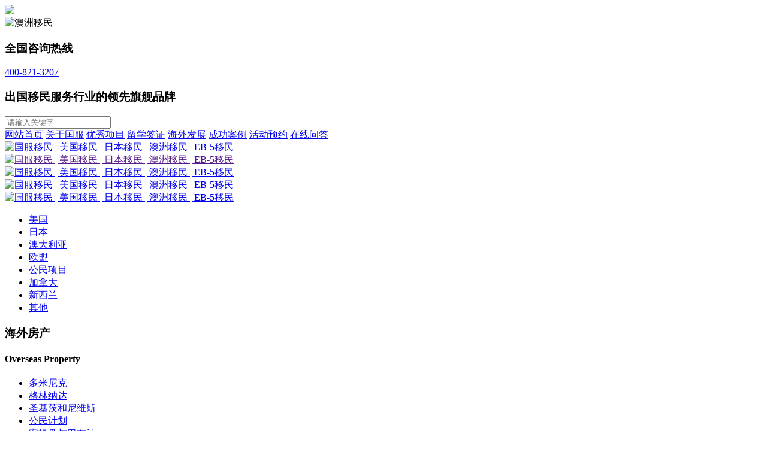

--- FILE ---
content_type: text/html; charset=utf-8
request_url: http://www.visadvisor.com/public/detail.aspx?id=29&type=2&inid=372&tid=41
body_size: 12507
content:




<!DOCTYPE html>

<html xmlns="http://www.w3.org/1999/xhtml">
<head><meta http-equiv="Content-Type" content="text/html; charset=utf-8" /><meta http-equiv="X-UA-Compatible" content="IE=edge,chrome=1" /><title>
	海外房产详情页
</title><meta name="keywords" content="EB-5移民,澳洲移民,保加利亚移民,大阪房产,东京房产,护照项目,马耳他移民,美国移民,日本房产,日本移民" /><meta name="description" content="国服移民是大型国企移民品牌,02年首批持牌移民机构,专注美国移民,加拿大移民,澳洲移民服务,资深顾问团队规划移民计划,专业文案团队实现移民梦想。全程陪伴,为您量身打造移民方案。国服移民——移民行业中坚力量。" /><link rel="stylesheet" href="../css/default.css" /><link rel="Stylesheet" href="../css/jquery.bxslider.css" /><link rel="stylesheet" href="../css/index.css" /><link href="../css/zi.css" rel="stylesheet" />
    <script type="text/javascript" src="../scripts/jquery-1.10.1.min.js"></script>
    <script type="text/javascript" src="../scripts/jquery.bxslider.min.js"></script>
    <script type="text/javascript" src="../scripts/fun.js"></script>
</head>
<body>
    <form name="form1" method="post" action="./detail.aspx?id=29&amp;type=2&amp;inid=372&amp;tid=41" id="form1">
<div>
<input type="hidden" name="__VIEWSTATE" id="__VIEWSTATE" value="/[base64]/[base64]/[base64]/5aSn6aaW5bit5b6L5biI44CRZAIEDw8WAh4JUGFnZUNvdW50ZmQWAgIBDxYCHwBmZGS3Az20kxpTE3tXk3Cb6H9WqCjoXyQeOgSRhdDGPpJ3Gw==" />
</div>

<div>

	<input type="hidden" name="__VIEWSTATEGENERATOR" id="__VIEWSTATEGENERATOR" value="30936D0B" />
</div>
        <div class="head">
            
<div class="header">
    <div class="pub_div clearboth">
        <div class="logo_con FL">
            <a href="../index.aspx">
                <img src="../images/home/logo.png" />
            </a>
        </div>
           
        <div class="top_cont FR">
            <div class="phone">
               <div class="number"> <span>
                   <img src="../images/home/icon_phone.png" alt="澳洲移民" title="澳洲移民"/></span><h3>全国咨询热线</h3><a class="bold" href="tel:400-821-3207">400-821-3207</a></div>
                <div class="slogn">
                    <h3>出国移民服务行业的领先旗舰品牌</h3>
                </div>           
            </div>
        </div>
          <div class="top_search FR">
                    <label><input type="text" placeholder="请输入关键字" id="searchID"/><i></i><span onclick="search()"></span></label>
                </div>
    </div>
    <div class="header_lbg div100">
        <div class="pub_div">
        <div class="header_lcon clearboth">
            <a class="FL animate ot
" href="../index.aspx">网站首页<i></i></a>
            <a class="FL animate ot
" href="../about/index.aspx" rel="nofollow">关于国服<i></i></a>
            <a class="FL animate ot" href="../project/index.aspx?typeid=4" rel="nofollow">优秀项目<i></i></a>
            <a class="FL animate ot" href="../abroad/index.aspx">留学签证<i></i></a>
            <a class="FL animate ot" href="../foreign/index.aspx" >海外发展<i></i></a>
            <a class="FL animate ot" href="../success/index.aspx?typeid=2">成功案例<i></i></a>
            <a class="FL animate ot" href="../activity/index.aspx?activityid=1" rel="nofollow">活动预约<i></i></a>
            <a class="FL animate ot" href="../onlinetest/index.aspx" rel="nofollow">在线问答<i></i></a>
        </div>
            </div>
    </div>
</div>
<script>
var _hmt = _hmt || [];
(function () {
  var hm = document.createElement("script");
  hm.src = "https://hm.baidu.com/hm.js?78e505d74076557f20654d8d118c950d";
  var s = document.getElementsByTagName("script")[0];
  s.parentNode.insertBefore(hm, s);
})();
</script>
<script>
    $("#searchID").keydown(function (e) {
        var curKey = e.which;
        if (curKey == 13) {
            search();
            return false;
        }
    });
    function search() {
        var keyWords = $("#searchID").val();
        if (keyWords == '') {
            alert("请输入搜索内容");
        } else {            
            location.href = "/shared/search.aspx?keywords=" + keyWords;
        }
    }
</script>
   
    
        </div>
        
<div class="banner-wrapper">
<div class="banner div100 swipercon bxslider">
    
            <div>
                <a href="http://www.visadvisor.com/public/detail2.aspx?id=24&type=9" target="_self">
                    <img class="img_responsive" alt="国服移民 | 美国移民 | 日本移民 | 澳洲移民 | EB-5移民" title="" src="/uploads/20190613/20190613090908122.png" />
                </a>
            </div>
        
            <div>
                <a href="" target="_self">
                    <img class="img_responsive" alt="国服移民 | 美国移民 | 日本移民 | 澳洲移民 | EB-5移民" title="" src="/uploads/20230412/20230412003601325.jpg" />
                </a>
            </div>
        
            <div>
                <a href="http://www.visadvisor.com/country/index.aspx?AreaID=8" target="_self">
                    <img class="img_responsive" alt="国服移民 | 美国移民 | 日本移民 | 澳洲移民 | EB-5移民" title="" src="/uploads/20171011/20171011161649510.jpg" />
                </a>
            </div>
        
            <div>
                <a href="http://www.visadvisor.com/public/detail2.aspx?id=28&type=9" target="_self">
                    <img class="img_responsive" alt="国服移民 | 美国移民 | 日本移民 | 澳洲移民 | EB-5移民" title="" src="/uploads/20180917/20180917161945887.jpg" />
                </a>
            </div>
        
            <div>
                <a href="http://www.visadvisor.com/public/detail.aspx?id=29&type=2&inid=773&tid=26" target="_self">
                    <img class="img_responsive" alt="国服移民 | 美国移民 | 日本移民 | 澳洲移民 | EB-5移民" title="" src="/uploads/20190614/20190614092250818.png" />
                </a>
            </div>
        
    <!--<span class="bflip_prev"></span><span class="bflip_next"></span>-->
</div>
</div>
<!--<div class="pub_div ">
    <div class="slick_button_con div100 clearboth">
        
    </div>
</div>-->

        
<div class="country_l div100">
    <div class="pub_div">
        <ul class="ul1 div100 clearboth">
            <li class=""><a href="../country/index.aspx?AreaID=8"><span class="icon-amercan"></span><i></i>美国</a></li>
                 <li class=""><a href="../japan/index.aspx?AreaID=26"><span class="icon-riben"></span><i></i>日本</a></li>
            <li class="austra" data-id="13"><a href="../country/australia.aspx?AreaID=13"><span class="icon-australia"></span><i></i>澳大利亚</a></li>
                   <li class=""><a href="../eu/index.aspx?AreaID=23"><span class="icon-eurpe"></span><i></i>欧盟</a></li>
                <li class=""><a href="../passport/index.aspx?AreaID=29"><span class="icon-passport"></span><i></i>公民项目</a></li>
            <li class="austra" data-id="9"><a href="../country/australia.aspx?AreaID=9"><span class="icon-canada"></span><i></i>加拿大</a></li>
            <li class="austra" data-id="10"><a href="../country/australia.aspx?AreaID=10"><span class="icon-newzland"></span><i></i>新西兰</a></li>
            <li class=""><a href="../other/index.aspx?AreaID=41"><span class="icon-other"></span><i></i>其他</a></li>
        </ul>
    </div>
</div>


        <div class="container body_bg">
            <div class="pub_div">
                <div class="main">
                    <div class="wrap clearboth">
                        <div class="insert_left FL">
                            

<div class="title div100 clearboth mb15 tit100">
    <h3 class="color_h FL" id="about">海外房产</h3>
    
    <h4 class="color_h_en">Overseas Property</h4>
</div>
<div class="menu">
    <div class="menu_tab">
        <ul class="ul11">
            
                    <li><a class="animate " href="/public/index.aspx?id=29&type=2&tid=44" ><span class="animate"></span>多米尼克</a></li>
                
                    <li><a class="animate " href="/public/index.aspx?id=29&type=2&tid=43" ><span class="animate"></span>格林纳达</a></li>
                
                    <li><a class="animate " href="/public/index.aspx?id=29&type=2&tid=42" ><span class="animate"></span>圣基茨和尼维斯</a></li>
                
                    <li><a class="animate " href="/public/index.aspx?id=29&type=2&tid=38" ><span class="animate"></span>公民计划</a></li>
                
                    <li><a class="animate " href="/public/index.aspx?id=29&type=2&tid=29" ><span class="animate"></span>安提瓜与巴布达</a></li>
                
            
        </ul>
    </div>
    

<div class="focus clearboth mb15">
    
<div class="left_item FL clearboth">
    <div class="title div100 clearboth mb15">
        <h3 class="color_h FL">聚焦国服</h3>
        <a href="/shared/publist2.aspx?typeid=3" class="more FR">more></a>
        <h4 class="color_h_en">Video</h4>
    </div>
    
            <div class="pic_conm div100 mb20">
                <a href="/shared/pubdetail2.aspx?typeid=3&infoid=150">
                    <img class="img_responsive" alt="" title="日本-大阪" src="/uploads/20190606/20190606133850319.jpg" /></a>
                <div class="pic_title div100">
                    <div class="mask"></div>
                    <h3 class="div100">日本-大阪</h3>
                </div>
            </div>
        

    
            <div class="hf_con FL text_l">
                <a href="/shared/pubdetail2.aspx?typeid=3&infoid=149" class="pic_cons">
                    <div>
                        <img class="img_responsive" alt="" title="马耳他" src="/uploads/20190606/20190606133958289.jpg" />
                    </div>
                    <span class="animate">马耳他</span>
                </a>
            </div>
        
            <div class="hf_con FL text_l">
                <a href="/shared/pubdetail2.aspx?typeid=3&infoid=151" class="pic_cons">
                    <div>
                        <img class="img_responsive" alt="" title="爱尔兰" src="/uploads/20170614/20170614180149373.jpg" />
                    </div>
                    <span class="animate">爱尔兰</span>
                </a>
            </div>
        

</div>
                     
                    </div>
  <div class="elteamcon mb15">
             <div class="title div100 clearboth mb15 tit80">
                              <h3 class="color_h FL">精英团队</h3>
                              <a href="/shared/publist3.aspx?typeid=32" class="more FR">more&gt;</a>
                              <h4 class="color_h_en">Elite Team</h4>
                          </div>
                              
                                   <div class="team_main">
                                       <div class="teamimg div100 mb5">
                                          <a href="/shared/pubdetail2.aspx?typeid=32&infoid=95"><img alt="" title="" src="/uploads/20170622/20170622161720536.png" /></a>
                                       </div>
                                       <div class="teamimgtext">
                                           <a href="/shared/pubdetail2.aspx?typeid=32&infoid=95"><p></p></a>
                                       </div>
                                   </div>
                              
                          </div>
            <div class="expertcon">
             <div class="title div100 clearboth mb15 tit80">
                  <h3 class="color_h FL">专家团队</h3>
                  <a href="/shared/publist3.aspx" class="more FR">more&gt;</a>
                  <h4 class="color_h_en">Expert Team</h4>
              </div>
           <div class="expertcon_main">
               <div class="expertslick bxslider expertbxslider">
                   
                           <div>
                               <div class="expertl">
                                  <a href="/shared/pubdetail3.aspx?expertid=8"><span>
                                       <img alt="" title="" class="img_responsive" src="/uploads/20170622/20170622161128005.png" />
                                       <i><img alt="" title="" class="img_responsive" src="../images/about/icon_honor.png" /></i>
                                   </span>
                                   <h3>Kevin Wright</h3>
                                   <h3>【美国经济师】</h3>
                                  </a>
                               </div>
                           </div>
                       
                           <div>
                               <div class="expertl">
                                  <a href="/shared/pubdetail3.aspx?expertid=4"><span>
                                       <img alt="" title="" class="img_responsive" src="/uploads/20170622/20170622161358584.png" />
                                       <i><img alt="" title="" class="img_responsive" src="../images/about/icon_honor.png" /></i>
                                   </span>
                                   <h3>R.Scott</h3>
                                   <h3>【英国律师协会会员】</h3>
                                  </a>
                               </div>
                           </div>
                       
                           <div>
                               <div class="expertl">
                                  <a href="/shared/pubdetail3.aspx?expertid=5"><span>
                                       <img alt="" title="" class="img_responsive" src="/uploads/20170622/20170622161313651.png" />
                                       <i><img alt="" title="" class="img_responsive" src="../images/about/icon_honor.png" /></i>
                                   </span>
                                   <h3>N.Hinrichsen</h3>
                                   <h3>【美国资深移民律师】</h3>
                                  </a>
                               </div>
                           </div>
                       
                           <div>
                               <div class="expertl">
                                  <a href="/shared/pubdetail3.aspx?expertid=6"><span>
                                       <img alt="" title="" class="img_responsive" src="/uploads/20170622/20170622161155303.png" />
                                       <i><img alt="" title="" class="img_responsive" src="../images/about/icon_honor.png" /></i>
                                   </span>
                                   <h3>Cletus M.Weber</h3>
                                   <h3>【移民律师】</h3>
                                  </a>
                               </div>
                           </div>
                       
                           <div>
                               <div class="expertl">
                                  <a href="/shared/pubdetail3.aspx?expertid=7"><span>
                                       <img alt="" title="" class="img_responsive" src="/uploads/20170622/20170622161239507.png" />
                                       <i><img alt="" title="" class="img_responsive" src="../images/about/icon_honor.png" /></i>
                                   </span>
                                   <h3>Vincent Lalonde</h3>
                                   <h3>【加拿大首席律师】</h3>
                                  </a>
                               </div>
                           </div>
                       
                   

               </div>
               <span class="ecpert_prev"></span>
               <span class="ecpert_next"></span>
           </div>
       </div>
</div>
<script type="text/javascript">
    window.onload = function() {
            var n = 29;
            if (n > 0) {             
                if(n==2)
                {
                    $(".tit100").hide();
                    $(".menu_tab").hide();
                }
            }
        };
    </script>

                        </div>
                        <div class="insert_right FL">
                            <div class="showm clearboth">
                                <span class="icon-home FL"></span>
                                <ul class="ul12 FL clearboth">
                                    <li><a href="../index.aspx">当前位置：首页></a></li>
                                    <li><a href="javascript:;">海外房产</a></li>
                                    
                                </ul>
                            </div>
                            <div class="textcon div100">                                
                                <div class="texttitle div100">
                                    <h3 class="mb10">雅典海滨区复式公寓，42万欧</h3>
                                    <h4 class="mb10">发布时间：2017-06-15</h4>
                                    <div class="share text_c">
                                        <div class="bdsharebuttonbox"><a href="#" class="bds_more" data-cmd="more">分享到</a><a href="#" class="bds_qzone" data-cmd="qzone" title="分享到QQ空间"></a><a href="#" class="bds_tsina" data-cmd="tsina" title="分享到新浪微博"></a><a href="#" class="bds_tqq" data-cmd="tqq" title="分享到腾讯微博"></a><a href="#" class="bds_renren" data-cmd="renren" title="分享到人人网"></a></div>
                                        <script>window._bd_share_config = { "common": { "bdSnsKey": {}, "bdText": "", "bdMini": "2", "bdMiniList": false, "bdPic": "", "bdStyle": "0", "bdSize": "16" }, "share": {} }; with (document) 0[(getElementsByTagName('head')[0] || body).appendChild(createElement('script')).src = 'http://bdimg.share.baidu.com/static/api/js/share.js?v=89860593.js?cdnversion=' + ~(-new Date() / 36e5)];</script>
                                    </div>
                                </div>
                                <div class="textmain">
                                   
                                   <p>本案所在的沃拉是雅典南部的富人区，距雅典市中心约16公里，被称为雅典的后花园。这里遍布着美丽的海滩，更有大面积绿化植被和公园。此处交通便利，直通雅典市中心的轻轨电车3号线就设站于此。同时，这里的生活设施也完善而高档，您一定会爱上这里的生活。</p><p><br/></p><p>本案坐落于沃拉海滩边宁静安谧的居民区内，尽享海风气息。公寓靠近主干道与多处公交站点，交通便捷。此外，本案附近还坐落着超市、商业中心、银行、药店和学校。</p><p><br/></p><p>盼夏复式公寓建于1990年，于2009年翻新，装修洁净清爽。本案分地下层、底层和一层共三层，内设壁炉和储藏室，安装了独立供暖系统并连接了天然气，更配置了安全门和停车位。本案除了自带花园外，还有多余空间扩建一间卧室，性价比很高。</p><p><br/></p><p>房 产 简 介</p><p>出售价格：420,000€起</p><p>项目名称：盼夏复式公寓</p><p>项目位置：雅典，海滨区</p><p>物业类型：复式公寓</p><p>项目户型：T2</p><p>每户面积：144㎡起</p><p>配套设施：壁炉、储藏室、独立供暖系统、天然气、安全门、停车位和花园</p><p><br/></p><p><img title="20161110100406_77292.jpg" src="/ueditor/net/upload/image/20170615/6363315095012662948700186.jpg"/></p><p><img title="20161110100412_49301.jpg" src="/ueditor/net/upload/image/20170615/6363315095013742072929431.jpg"/></p><p><img title="20161110100450_61690.jpg" src="/ueditor/net/upload/image/20170615/6363315095017543504686094.jpg"/></p><p><img title="20161110100456_78297.jpg" src="/ueditor/net/upload/image/20170615/6363315095020674746442756.jpg"/></p><p><img title="20161110100508_90638.jpg" src="/ueditor/net/upload/image/20170615/6363315095022406189672002.jpg"/></p><p><img title="20161110100524_67780.jpg" src="/ueditor/net/upload/image/20170615/6363315095026235165657910.jpg"/></p><p><br/></p>
                                </div>                            
                            </div>
                            <div style="line-height: 24px;">
                                
                                <span style="display: block;"><a href="/public/detail.aspx?id=29&type=2&inid=424&tid=41">上一篇:罗马市中心650平米商铺售价3500万欧元！</a></span>
                                  
                                <span style="display: block;"><a href="/public/detail.aspx?id=29&type=2&inid=125&tid=41">下一篇:【公寓】巴塞罗那，45万欧元</a></span>
                                  
                            </div>
                            

<div class="comment">
    <input type="hidden" class="id" value="372"/>
    <div class="comment-top clearboth">
        <h3>评论</h3>
        <p><img src="../images/pencil.png" alt=""><span>我要发表</span></p>
    </div>
    <div id="comment_nocoment" class="no-comment">
        <div><img src="../images/paper_plane.png" alt=""></div>
        <p>还没有评论，快来发表吧！</p>
    </div>
    <div class="comment-box">
        <div class="comment-area">
            <textarea name="" id="" maxlength="500" placeholder="写下您的评论..." class="comment-text"></textarea>
            <p class="wordNumber"><span class="curWordNumber">0</span>/<span class="allWordNumber">500</span></p>
        </div>
        <div class="comment-box-foot clearboth">
            <div class="validate">
                <input type="text" maxlength="4" placeholder="输入验证码" id="validate-code">
                <img src="/Controller/ValidateCode.aspx" alt="看不清？点一下" onclick="this.src='/Controller/ValidateCode.aspx?'+Math.random()"title="点击刷新"/>
            </div>
            <div class="comment-box-btn">
                <a href="javascript:;" class="comment-submit">提交</a>
                <a href="javascript:;" class="comment-cancel">取消</a>
            </div>
        </div>
    </div>
 
    <div class="comment-list">
        
        
    </div>
    <p class="number pageNum"><span class="prev" style="display: none;">上一页</span>
        <span class="next">下一页</span></p>
    <input type="hidden" value="1" class="page"/>
</div>

<div class="maskalert"></div>
<div class="alertcon">
    <div class="alerttop clearboth">
        <span class="FR close">
            <img src="../images/home/icon_close.png" /></span>
    </div>
    <div class="wrong">
        <h3>姓名不能为空！</h3>
        <a class="animate" href="javascript:void(0);">取消</a>
    </div>
</div>
<script >
    $(function () {
        var pagecount = 0;
        if (pagecount===1||pagecount===0) {
            $(".number").hide();
        }
        if (navigator.userAgent.indexOf("MSIE") > 0) {
            if (navigator.userAgent.indexOf("MSIE 7.0") > 0) {

            }
            if (navigator.userAgent.indexOf("MSIE 8.0") > 0) {

            }
            if (navigator.userAgent.indexOf("MSIE 9.0") > 0) {
                $('.wordNumber').hide();
            }
        }

        $('.comment-top p').click(function() {
            if ($('.no-comment')) {
                $('.no-comment').hide();
            }

            $('.comment-box').show();
        });

        $('.comment-submit').click(function () {
            var comment = $(".comment-text").val();
            var code = $('#validate-code').val();
            var id = $(".id").val();
            if (comment=='') {
                $('.maskalert,.alertcon').show();
                $('.wrong').children('h3').html('评论内容不能为空！');
            }
            else if (code == '') {
                $('.maskalert,.alertcon').show();
                $('.wrong').children('h3').html('验证码不能为空！');
            } else {
                $.post("/ashx/addcoments.ashx",
                    { "comment": comment, "code": code,"id": id},
                    function(data) {
                        if (data.errcode == 0) {
                            $('.maskalert,.alertcon').show();
                            $(".wrong a").html("确定");
                            $(".wrong a").attr("onclick", "closeComment()");
                            $('.wrong').children('h3').html('您的评论已成功提交，正在审核中。。。');
                        } else {
                            $('.maskalert,.alertcon').show();
                            $('.wrong').children('h3').html(data.errmsg);
                        }
                    },"json");
            }
            //console.log(typeof $('#validate-code').val())
            //if ($('#validate-code').val() == 5739) {
            //    $('.maskalert,.alertcon').show();
            //    $(".wrong a").html("确定");
            //    $(".wrong a").attr("onclick", "closeComment()");
            //    $('.wrong').children('h3').html('提交成功！');
            //} else {
            //    $('.maskalert,.alertcon').show();
            //    $(".wrong a").html("确定");
            //    $(".wrong a").attr("onclick", "reValidate()");
            //    $('.wrong').children('h3').html('验证码输入错误！');
            //}
        });
        $(".prev").click(function() {
            var page=parseInt($(".page").val())-1;
            $.post("/ashx/commentpage.ashx",
                { "page": page, "id": $(".id").val() },
                function(data) {
                    if (data.errcode === 0) {
                        var comentlist = $(".comment-list");
                        comentlist.children().remove();
                        for (var i=0;i<data.list.length;i++) {
                            if (data.list[i].Reply === '') {
                                comentlist.append(
                                    " <div class=\"comment-item clearboth\"><div class=\"left-item\"><img src=\"../images/avatar.png\" alt=\"\"></div><div class=\"right-item\"><h3>游客</h3><p>" +
                                    data.list[i].Content +
                                    "</p><span>" +
                                    data.list[i].AddDate +
                                    "</span></div></div>");
                            } else {
                                comentlist.append(" <div class=\"comment-item clearboth\"><div class=\"left-item\"><img src=\"../images/avatar.png\" alt=\"\"></div><div class=\"right-item\"><h3>游客</h3><p>"+data.list[i].Content+"</p><span>"+data.list[i].AddDate+"</span><div class=\"comment-reply\"><h4>管理员回复：</h4><p>"+data.list[i].Reply+"</p></div></div></div>");
                            }
                            $(".page").val(data.page);
                            $(".next").show();
                            if (data.page == 1) {
                                $(".prev").hide();
                            } else {
                                $(".prev").show();
                            }
                        }
                    } else if (data.errcode === 3) {
                        $('.maskalert,.alertcon').show();
                        $(".wrong a").html("确定");
                        $('.wrong').children('h3').html('没有下一页了');
                    } else {
                        $('.maskalert,.alertcon').show();
                        $(".wrong a").html("确定");
                        $('.wrong').children('h3').html(data.errmsg);
                    }
                },"json");
        });
        $(".next").click(function() {
            var page=parseInt($(".page").val())+1;
            $.post("/ashx/commentpage.ashx",
                { "page": page, "id": $(".id").val() },
                function(data) {
                    if (data.errcode === 0) {
                        var comentlist = $(".comment-list");
                        comentlist.children().remove();
                        for (var i=0;i<data.list.length;i++) {
                            if (data.list[i].Reply === '') {
                                comentlist.append(
                                    " <div class=\"comment-item clearboth\"><div class=\"left-item\"><img src=\"../images/avatar.png\" alt=\"\"></div><div class=\"right-item\"><h3>游客</h3><p>" +
                                    data.list[i].Content +
                                    "</p><span>" +
                                    data.list[i].AddDate +
                                    "</span></div></div>");
                            } else {
                                comentlist.append(" <div class=\"comment-item clearboth\"><div class=\"left-item\"><img src=\"../images/avatar.png\" alt=\"\"></div><div class=\"right-item\"><h3>游客</h3><p>"+data.list[i].Content+"</p><span>"+data.list[i].AddDate+"</span><div class=\"comment-reply\"><h4>管理员回复：</h4><p>"+data.list[i].Reply+"</p></div></div></div>");
                            }
                            $(".prev").show();
                            $(".page").val(data.page);
                            if (data.totalpage/data.page == 1) {
                                $(".next").hide();
                            } else {
                                $(".next").show();
                            }
                        }
                    } else if (data.errcode === 3) {
                        $('.maskalert,.alertcon').show();
                        $(".wrong a").html("确定");
                        $('.wrong').children('h3').html('没有下一页了');
                    } else {
                        $('.maskalert,.alertcon').show();
                        $(".wrong a").html("确定");
                        $('.wrong').children('h3').html(data.errmsg);
                    }
                },"json");
        });
        $('.comment-cancel').click(function() {
            if ($('.no-comment')) {
                $('.no-comment').show();
            }
            closeComment();
        });

        $('.comment-text').on('input propertychange',
            function() {
                $('.curWordNumber').html($(this).val().length);
                if ($(this).val().length>500) {
                    $('.maskalert,.alertcon').show();
                    $('.wrong').children('h3').html('您的输入超过最大字数限制');
                }
            });
    });
    function closeComment() {
        $('.comment-box').hide();
        $('.comment-text').val("");
        $('#validate-code').val("");
    }
    function reValidate() {
        $('#validate-code').val("");
    }
</script>





                        </div>
                    </div>
                </div>
            </div>
            

<div class="footer div100 body_bg">
    <div class="footer_bgr div100">
        <div class="pub_div">
            <div class="footer_l clearboth">
                <div class="footer_litem FL">
                    扫描二维码<span class="code"></span><i></i>
                </div>
                <div class="footer_litem FL">
                    全国咨询热线<a href="tel:400-821-3207" rel="nofollow">400-821-3207</a><i></i>
                </div>
                <div class="footer_litem FL totop">
                    回到顶部<span class="scrolltop"></span><i></i>
                </div>
            </div>
        </div>
    </div>
    <div class="footer_bgb div100 clearboth">
        <div class="pub_div clearboth">
            <div class="footer_codecon FL clearboth">
                <div class="erwei_code FL">
                    <img src="../images/home/erweicode1.jpg" />
                    <span>微信公众号</span>
                </div>
                <div class="erwei_code FL">
                    <img src="../images/home/erweicode2.jpg" />
                    <span>澳捷国服移民</span>
                </div>
            </div>
            <div class="footer_detail FL">
                <div class="footer_detaill">
                    <div class="fdetail_row">
                        <span class="icon_book"></span>
                        <p class="clearboth">
                            <i>网站地图：</i>
                            <a href="../index.aspx" class="animate ot" rel="nofollow">首页</a>
                            <a href="../about/index.aspx" class="animate ot" rel="nofollow">关于国服</a>  
			    <a href="../success/index.aspx?typeid=2" class="animate ot" rel="nofollow">成功案例</a> 
			    <a href="../abroad/index.aspx" class="animate ot" rel="nofollow">留学签证</a> 
			    <a href="../project/index.aspx?typeid=4" class="animate ot" rel="nofollow">优秀项目</a> 
			    <a href="../foreign/index.aspx" class="animate ot" rel="nofollow">海外发展</a> 
			    <a href="../activity/index.aspx?activityid=1" class="animate ot" rel="nofollow">活动预约</a> 
			    <a href="../onlinetest/index.aspx" class="animate ot" rel="nofollow">在线问答</a>
                        </p>
                    </div>
                    <div class="fdetail_row">
                        <span class="icon_share"></span>
                        <p class="clearboth">
                            <i>友情链接：</i>
                            <a href="../index.aspx" class="animate">首页</a>
			    <a href="https://www.sgsonline.com.cn" class="animate" target="_blank">ROHS检测标准</a>
                           
                        </p>
                    </div>
                    <div class="fdetail_row">
                        <span class="icon_copy"></span>
                        <p class="clearboth">
                        <a href="http://www.beian.miit.gov.cn/">上海澳捷国服出入境服务有限公司 版权所有 沪ICP备09086528号-1</a></p>
                        <P>沪公境准字[2002]0017 ©2014-2020 Justinfo.All Rights Reserved.</P>                   
			            <p>本网站所涉及的相关移民信息、数据仅供参考，以相关国家机构的法律法规及官方公布内容为准。</p>
                        <p>本网站所展示的图片都来自网络，如涉及版权问题，请及时联系我方予以删除。</p>
                        <p>Web designed by 'www.idea-source.net'</p>
                    </div>
                </div>
            </div>
               <div class="footer_police FL">
        <a href="javascript:void(0);">
            <img src="../images/home/shanghaigongshang.png" /></a>
    </div>
        </div>
    </div>
 <span class="scroll">
     <img src="../images/home/scrolltop.png" /></span>
</div>

<div class="right_contactcon">
    
    <a class="data" href="../onlinetest/datarequest.aspx"><span class="animate">资 料<br>索 取</span></a>
    <a class="assess" href="../onlinetest/onlinetest.aspx"><span class="animate">免 费<br>评 估</span></a>
    <a class="number" href="javascript:void(0);"><span class="animate">联 系<br>电 话</span><i>400-821-3207</i></a>
   
</div>
<script>
    $(function () {
        scrolltop();
    })
</script>

        </div>
    </form>
</body>
</html>

